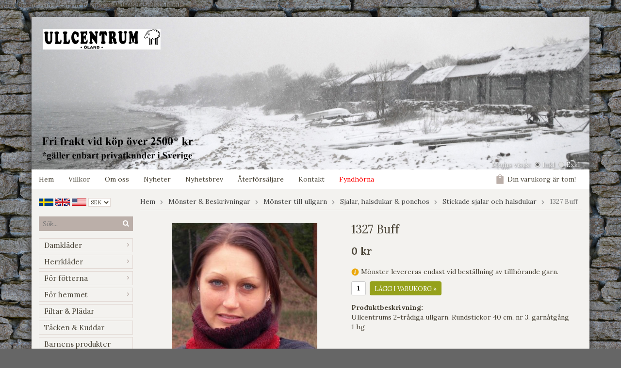

--- FILE ---
content_type: text/html; charset=UTF-8
request_url: https://www.ullcentrum.com/monster-beskrivningar/monster-till-ullgarn/sjalar-halsdukar-ponchos/stickade-sjalar-och-halsdukar/1327-buff/
body_size: 10280
content:
<!doctype html>
<html lang="sv">
<head>
	<meta http-equiv="content-type" content="text/html; charset=utf-8">

	<title>1327 Buff - Stickade sjalar och halsdukar - Sjalar, halsdukar & ponchos - Mönster till ullgarn - Mönster & Beskrivningar - Ullcentrum.com</title>

	<meta name="description" content="Ullcentrums 2-trådiga ullgarn. Rundstickor 40 cm, nr 3. garnåtgång 1 hg">
	<meta name="keywords" content="">
	<meta name="robots" content="index, follow">
	<meta name="viewport" content="width=device-width, initial-scale=1, maximum-scale=1">
	<!-- WIKINGGRUPPEN 8.1.3 -->

	<link rel="shortcut icon" href="/favicon2.png">
	<link href='//fonts.googleapis.com/css?family=Lora:400,700,400italic,700italic' rel='stylesheet' type='text/css'>
	<link rel="stylesheet" href="/frontend/view_desktop/css/compiled260.css">
		
		<link rel="stylesheet" href="//wgrremote.se/jquery-ui/1.11.2/smooth/jquery-ui.min.css" />
		<link rel="stylesheet" href="/css/jquery.multiselect.css" />
		<link rel="stylesheet" href="/css/filter.css?260">
		<link rel="canonical" href="https://www.ullcentrum.com/monster-beskrivningar/monster-till-ullgarn/sjalar-halsdukar-ponchos/stickade-sjalar-och-halsdukar/1327-buff/">
<link rel="alternate" hreflang="sv" href="https://www.ullcentrum.com/monster-beskrivningar/monster-till-ullgarn/sjalar-halsdukar-ponchos/stickade-sjalar-och-halsdukar/1327-buff/">
<link rel="alternate" hreflang="en" href="https://www.ullcentrum.com/en/knitting-crochet-patterns/patterns-wool/scarves-shawls-ponchos/knitted-shawls-and-scarves/1327-scarf-headgear/">
<script>
(function(i,s,o,g,r,a,m){i['GoogleAnalyticsObject']=r;i[r]=i[r]||function(){
			(i[r].q=i[r].q||[]).push(arguments)},i[r].l=1*new Date();a=s.createElement(o),
			m=s.getElementsByTagName(o)[0];a.async=1;a.src=g;m.parentNode.insertBefore(a,m)
			})(window,document,'script','//www.google-analytics.com/analytics.js','ga');
			ga('create', 'UA-64759018-1', 'auto'); ga('require', 'ec'); ga('set', '&cu', 'SEK');ga('ec:addProduct', {"name":"1327 Buff","id":1493,"price":0,"category":"monster-beskrivningar\/monster-till-ullgarn\/sjalar-halsdukar-ponchos\/stickade-sjalar-och-halsdukar"}); ga('ec:setAction', 'detail'); ga('send', 'pageview'); 
</script>google-site-verification: google7e4b1026db5d9f32.html
<meta name="google-site-verification" content="ShNrSWcz0duHm-Wdk-WBORzaNaKhODbEaRoGcW4wdo812" /><link rel="stylesheet" type="text/css" href="/js/jquery.fancybox-2.15/jquery.fancybox.css" media="screen">
	</head>
	<body itemscope itemtype="http://schema.org/WebPage"><div id="fb-root"></div><div class="l-holder clearfix">	<div class="mobile-shipping-banner">
		<h3 style="text-align: center;">FRI FRAKT VID K&Ouml;P &Ouml;VER 2500 kr*</h3>
	</div>
	<div class="l-mobile-header"><button class="neutral-btn mini-menu"><i class="wgr-icon icon-list2"></i></button><button class="neutral-btn mini-search"><i class="wgr-icon icon-search"></i></button><img src="/frontend/view_desktop/design/logos/logo_sv_old.png" class="mini-site-logo" alt="Ullcentrum Öland / Vedbyäng AB"><button class="neutral-btn mini-cart" onclick="goToURL('/checkout/')"><div class="mini-cart-inner"><i class="wgr-icon icon-cart"></i></div></button><a class="mini-link" href="/"></a></div><div class="l-header" itemscope itemtype="http://schema.org/WPHeader"><a class="site-logo" href="/"><img src="/frontend/view_desktop/design/logos/alvedsjobodarvinterfrifaktlogo.jpg" alt="Ullcentrum Öland / Vedbyäng AB"></a><form class="vat-selector" action="#" method="get" onsubmit="return false">Moms visas: <input type="radio" name="vatsetting" value="inkl" id="vatsetting_inkl"
				onclick="setVATSetting('inkl')" checked> <label onclick="setVATSetting('inkl')" for="vatsetting_inkl"><span></span>Inkl</label>
			<input type="radio" name="vatsetting" value="exkl" id="vatsetting_exkl"
				onclick="setVATSetting('exkl')"> <label onclick="setVATSetting('exkl')" for="vatsetting_exkl"><span></span>Exkl</label></form></div><div class="l-menubar clearfix"><ul class="nav site-nav" itemscope itemtype="http://schema.org/SiteNavigationElement"><li class="site-nav__home"><a href="/" title="Tillbaka till startsidan" itemprop="url">Hem</a></li><li><a href="/info/villkor/" itemprop="url">Villkor</a></li><li><a href="/info/om-oss/" itemprop="url">Om oss</a></li><li class="hide-for-xlarge"><a href="/news/" itemprop="url">Nyheter</a></li><li class="hide-for-xlarge"><a href="/newsletter/" itemprop="url">Nyhetsbrev</a></li><li><a href="/info/aterforsaljare/" itemprop="url">Återförsäljare</a></li><li><a href="/contact/" itemprop="url">Kontakt</a></li><li><a class="redcampaign" href="/campaigns/" itemprop="url">Fyndhörna</a></li></ul><div id="topcart-holder">
			<div id="topcart-area"><img src="/frontend/view_desktop/design/topcart_cartsymbol.png" class="topcart-icon" alt="Cart">Din varukorg är tom!&nbsp;&nbsp;<div id="topcart-hoverarea"></div></div>
		  </div>
	  <div id="popcart"></div></div><div class="l-content clearfix">
		<div class="l-sidebar-primary" itemscope itemtype="http://schema.org/WPSideBar"><div itemscope itemtype="http://schema.org/SiteNavigationElement">
			<form class="lang-changer" name="valutaval" action="javascript:void(0)"><a title="Svenska" itemprop="url" href="https://www.ullcentrum.com/monster-beskrivningar/monster-till-ullgarn/sjalar-halsdukar-ponchos/stickade-sjalar-och-halsdukar/1327-buff/"><img alt="Svenska" src="/frontend/view_desktop/design/flags/sv_big.png"></a>&nbsp;<a title="English" itemprop="url" href="https://www.ullcentrum.com/en/knitting-crochet-patterns/patterns-wool/scarves-shawls-ponchos/knitted-shawls-and-scarves/1327-scarf-headgear/"><img alt="English" src="/frontend/view_desktop/design/flags/uk_big.png"></a>&nbsp;<a title="English" itemprop="url" href="http://www.ullcentrum.com/?lang=en"><img alt="USA" src="/frontend/view_desktop/design/flags/us_big.png"></a>&nbsp;<select class="wipe" name="valuta" onchange="setCurrency(this.options[this.selectedIndex].text)"><option>EUR</option><option>GBP</option><option selected>SEK</option><option>USD</option></select></form><br></div><form method="get" action="/search/" class="site-search input-highlight">
		<input type="hidden" name="lang" value="sv"><input type="search" placeholder="Sök..." name="q" class="js-autocomplete-input neutral-btn site-search__input"><button type="submit" class="neutral-btn site-search__btn"><i class="wgr-icon icon-search"></i></button>
	</form><div class="module module__products">
		<div class="module__body wipe" itemscope itemtype="http://schema.org/SiteNavigationElement"><ul class="listmenu listmenu-0"><li>
					<a href="/damklader/" title="Damkläder" itemprop="url">Damkläder<i class="menu-node js-menu-node wgr-icon icon-arrow-right5" data-arrows="icon-arrow-down5 icon-arrow-right5"></i></a><ul class="listmenu listmenu-1"><li>
					<a href="/damklader/ullklader-dam/" title="Ullkläder dam" itemprop="url">Ullkläder dam<i class="menu-node js-menu-node wgr-icon icon-arrow-right5" data-arrows="icon-arrow-down5 icon-arrow-right5"></i></a><ul class="listmenu listmenu-2"><li>
					<a href="/damklader/ullklader-dam/ullunderstall-dam/" title="Ullunderställ dam" itemprop="url">Ullunderställ dam</a></li><li>
					<a href="/damklader/ullklader-dam/koftor-och-vastar/" title="Koftor och västar" itemprop="url">Koftor och västar</a></li><li>
					<a href="/damklader/ullklader-dam/ulltrojor-dam/" title="Ulltröjor dam" itemprop="url">Ulltröjor dam</a></li><li>
					<a href="/damklader/ullklader-dam/vantar-muddar-benvarmare/" title="Vantar, muddar &amp; benvärmare" itemprop="url">Vantar, muddar & benvärmare</a></li><li>
					<a href="/damklader/ullklader-dam/mossor/" title="Mössor" itemprop="url">Mössor</a></li><li>
					<a href="/damklader/ullklader-dam/ponchos-sjalar-halsdukar/" title="Ponchos, sjalar &amp; halsdukar" itemprop="url">Ponchos, sjalar & halsdukar</a></li><li>
					<a href="/damklader/ullklader-dam/ull-klanningar/" title="Ull klänningar" itemprop="url">Ull klänningar</a></li></ul></li><li>
					<a href="/damklader/linklader-dam/" title="Linkläder dam" itemprop="url">Linkläder dam<i class="menu-node js-menu-node wgr-icon icon-arrow-right5" data-arrows="icon-arrow-down5 icon-arrow-right5"></i></a><ul class="listmenu listmenu-2"><li>
					<a href="/damklader/linklader-dam/lintrojor/" title="Lintröjor" itemprop="url">Lintröjor</a></li><li>
					<a href="/damklader/linklader-dam/linnen-och-blusar/" title="Linnen och blusar" itemprop="url">Linnen och blusar</a></li><li>
					<a href="/damklader/linklader-dam/linkoftor-och-linjackor/" title="Linkoftor och linjackor" itemprop="url">Linkoftor och linjackor</a></li><li>
					<a href="/damklader/linklader-dam/linsjalar-och-ponchos/" title="Linsjalar och ponchos" itemprop="url">Linsjalar och ponchos</a></li><li>
					<a href="/damklader/linklader-dam/klanningar-och-tunikor/" title="Klänningar och tunikor" itemprop="url">Klänningar och tunikor</a></li><li>
					<a href="/damklader/linklader-dam/byxor/" title="Byxor" itemprop="url">Byxor</a></li><li>
					<a href="/damklader/linklader-dam/kjolar/" title="Kjolar" itemprop="url">Kjolar</a></li></ul></li><li>
					<a href="/damklader/jackor-kappor/" title="Jackor &amp; Kappor" itemprop="url">Jackor & Kappor</a></li></ul></li><li>
					<a href="/herrklader/" title="Herrkläder" itemprop="url">Herrkläder<i class="menu-node js-menu-node wgr-icon icon-arrow-right5" data-arrows="icon-arrow-down5 icon-arrow-right5"></i></a><ul class="listmenu listmenu-1"><li>
					<a href="/herrklader/ullunderstall-herr/" title="Ullunderställ herr" itemprop="url">Ullunderställ herr</a></li><li>
					<a href="/herrklader/ulltrojor-koftor-herr/" title="Ulltröjor &amp; koftor herr" itemprop="url">Ulltröjor & koftor herr</a></li><li>
					<a href="/herrklader/mossor-vantar-scarfar-herr/" title="Mössor, vantar &amp; scarfar herr" itemprop="url">Mössor, vantar & scarfar herr</a></li><li>
					<a href="/herrklader/skjortor-t-shirts/" title="Skjortor, t-shirts" itemprop="url">Skjortor, t-shirts</a></li><li>
					<a href="/herrklader/herrbyxor/" title="Herrbyxor" itemprop="url">Herrbyxor</a></li></ul></li><li>
					<a href="/for-fotterna/" title="För fötterna" itemprop="url">För fötterna<i class="menu-node js-menu-node wgr-icon icon-arrow-right5" data-arrows="icon-arrow-down5 icon-arrow-right5"></i></a><ul class="listmenu listmenu-1"><li>
					<a href="/for-fotterna/strumpor/" title="Strumpor" itemprop="url">Strumpor</a></li><li>
					<a href="/for-fotterna/raggsockor/" title="Raggsockor" itemprop="url">Raggsockor</a></li><li>
					<a href="/for-fotterna/tofflor/" title="Tofflor" itemprop="url">Tofflor</a></li><li>
					<a href="/for-fotterna/sulor/" title="Sulor" itemprop="url">Sulor</a></li></ul></li><li>
					<a href="/for-hemmet/" title="För hemmet" itemprop="url">För hemmet<i class="menu-node js-menu-node wgr-icon icon-arrow-right5" data-arrows="icon-arrow-down5 icon-arrow-right5"></i></a><ul class="listmenu listmenu-1"><li>
					<a href="/for-hemmet/tovade-grytunderlagg/" title="Tovade Grytunderlägg" itemprop="url">Tovade Grytunderlägg</a></li><li>
					<a href="/for-hemmet/sittdynor/" title="Sittdynor" itemprop="url">Sittdynor</a></li><li>
					<a href="/for-hemmet/nyckelringar/" title="Nyckelringar" itemprop="url">Nyckelringar</a></li><li>
					<a href="/for-hemmet/disktrasor/" title="Disktrasor" itemprop="url">Disktrasor</a></li><li>
					<a href="/for-hemmet/servetter/" title="Servetter" itemprop="url">Servetter</a></li><li>
					<a href="/for-hemmet/handdukar-baddtextil/" title="Handdukar &amp; bäddtextil" itemprop="url">Handdukar & bäddtextil</a></li><li>
					<a href="/for-hemmet/farskinn/" title="Fårskinn" itemprop="url">Fårskinn</a></li><li>
					<a href="/for-hemmet/vetevarmare-0/" title="Vetevärmare" itemprop="url">Vetevärmare</a></li></ul></li><li>
					<a href="/filtar-pladar/" title="Filtar &amp; Plädar" itemprop="url">Filtar & Plädar</a></li><li>
					<a href="/tacken-kuddar/" title="Täcken &amp; Kuddar" itemprop="url">Täcken & Kuddar</a></li><li>
					<a href="/barnens-produkter/" title="Barnens produkter" itemprop="url">Barnens produkter</a></li><li>
					<a href="/garn-tillbehor/" title="Garn &amp; Tillbehör" itemprop="url">Garn & Tillbehör<i class="menu-node js-menu-node wgr-icon icon-arrow-right5" data-arrows="icon-arrow-down5 icon-arrow-right5"></i></a><ul class="listmenu listmenu-1"><li>
					<a href="/garn-tillbehor/ullgarn/" title="Ullgarn" itemprop="url">Ullgarn<i class="menu-node js-menu-node wgr-icon icon-arrow-right5" data-arrows="icon-arrow-down5 icon-arrow-right5"></i></a><ul class="listmenu listmenu-2"><li>
					<a href="/garn-tillbehor/ullgarn/1-tradigt-ullgarn/" title="1-trådigt ullgarn" itemprop="url">1-trådigt ullgarn</a></li><li>
					<a href="/garn-tillbehor/ullgarn/2-tradigt-ullgarn/" title="2-trådigt ullgarn" itemprop="url">2-trådigt ullgarn</a></li><li>
					<a href="/garn-tillbehor/ullgarn/3-tradigt-ullgarn/" title="3-trådigt ullgarn" itemprop="url">3-trådigt ullgarn</a></li><li>
					<a href="/garn-tillbehor/ullgarn/z-tvinnade-garner/" title="Z tvinnade garner" itemprop="url">Z tvinnade garner</a></li><li>
					<a href="/garn-tillbehor/ullgarn/raggsocksgarn/" title="Raggsocksgarn" itemprop="url">Raggsocksgarn</a></li><li>
					<a href="/garn-tillbehor/ullgarn/lovikkagarn/" title="Lovikkagarn" itemprop="url">Lovikkagarn</a></li><li>
					<a href="/garn-tillbehor/ullgarn/forgarn/" title="Förgarn" itemprop="url">Förgarn<i class="menu-node js-menu-node wgr-icon icon-arrow-right5" data-arrows="icon-arrow-down5 icon-arrow-right5"></i></a><ul class="listmenu listmenu-3"><li>
					<a href="/garn-tillbehor/ullgarn/forgarn/tjockt-forgarn/" title="Tjockt förgarn" itemprop="url">Tjockt förgarn</a></li><li>
					<a href="/garn-tillbehor/ullgarn/forgarn/tunt-forgarn/" title="Tunt förgarn" itemprop="url">Tunt förgarn</a></li></ul></li><li>
					<a href="/garn-tillbehor/ullgarn/islandsgarn/" title="Islandsgarn" itemprop="url">Islandsgarn</a></li><li>
					<a href="/garn-tillbehor/ullgarn/8-2-ullgarn/" title="8/2 Ullgarn" itemprop="url">8/2 Ullgarn</a></li><li>
					<a href="/garn-tillbehor/ullgarn/tunt-garn/" title="Tunt Garn" itemprop="url">Tunt Garn</a></li><li>
					<a href="/garn-tillbehor/ullgarn/koner-ullgarn-8-2/" title="Koner ullgarn (8/2)" itemprop="url">Koner ullgarn (8/2)</a></li><li>
					<a href="/garn-tillbehor/ullgarn/koner-ullgarn-6-2/" title="Koner ullgarn (6/2)" itemprop="url">Koner ullgarn (6/2)</a></li></ul></li><li>
					<a href="/garn-tillbehor/lingarn/" title="Lingarn" itemprop="url">Lingarn</a></li><li>
					<a href="/garn-tillbehor/ovriga-garner/" title="Övriga garner" itemprop="url">Övriga garner<i class="menu-node js-menu-node wgr-icon icon-arrow-right5" data-arrows="icon-arrow-down5 icon-arrow-right5"></i></a><ul class="listmenu listmenu-2"><li>
					<a href="/garn-tillbehor/ovriga-garner/mohairboucle-garn/" title="Mohairbouclé garn" itemprop="url">Mohairbouclé garn</a></li><li>
					<a href="/garn-tillbehor/ovriga-garner/misti-lace/" title="Misti Lace" itemprop="url">Misti Lace</a></li></ul></li><li>
					<a href="/garn-tillbehor/tillbehor/" title="Tillbehör" itemprop="url">Tillbehör<i class="menu-node js-menu-node wgr-icon icon-arrow-right5" data-arrows="icon-arrow-down5 icon-arrow-right5"></i></a><ul class="listmenu listmenu-2"><li>
					<a href="/garn-tillbehor/tillbehor/bocker/" title="Böcker" itemprop="url">Böcker</a></li><li>
					<a href="/garn-tillbehor/tillbehor/stickor-virk-kroknalar/" title="Stickor, virk- &amp; kroknålar" itemprop="url">Stickor, virk- & kroknålar<i class="menu-node js-menu-node wgr-icon icon-arrow-right5" data-arrows="icon-arrow-down5 icon-arrow-right5"></i></a><ul class="listmenu listmenu-3"><li>
					<a href="/garn-tillbehor/tillbehor/stickor-virk-kroknalar/jumperstickor/" title="Jumperstickor" itemprop="url">Jumperstickor</a></li><li>
					<a href="/garn-tillbehor/tillbehor/stickor-virk-kroknalar/strumpstickor/" title="Strumpstickor" itemprop="url">Strumpstickor</a></li><li>
					<a href="/garn-tillbehor/tillbehor/stickor-virk-kroknalar/rundstickor/" title="Rundstickor" itemprop="url">Rundstickor</a></li><li>
					<a href="/garn-tillbehor/tillbehor/stickor-virk-kroknalar/virknalar/" title="Virknålar" itemprop="url">Virknålar</a></li><li>
					<a href="/garn-tillbehor/tillbehor/stickor-virk-kroknalar/kroknalar/" title="Kroknålar" itemprop="url">Kroknålar</a></li><li>
					<a href="/garn-tillbehor/tillbehor/stickor-virk-kroknalar/flatstickor/" title="Flätstickor" itemprop="url">Flätstickor</a></li></ul></li><li>
					<a href="/garn-tillbehor/tillbehor/band/" title="Band" itemprop="url">Band</a></li><li>
					<a href="/garn-tillbehor/tillbehor/knappar/" title="Knappar" itemprop="url">Knappar</a></li><li>
					<a href="/garn-tillbehor/tillbehor/sjalnalar-spannen/" title="Sjalnålar &amp; spännen" itemprop="url">Sjalnålar & spännen</a></li><li>
					<a href="/garn-tillbehor/tillbehor/reflexknappar/" title="Reflexknappar" itemprop="url">Reflexknappar</a></li></ul></li><li>
					<a href="/garn-tillbehor/for-vavare/" title="För vävare" itemprop="url">För vävare</a></li><li>
					<a href="/garn-tillbehor/garnkit/" title="Garnkit" itemprop="url">Garnkit</a></li></ul></li><li>
					<a href="/kardflor-ullockar/" title="Kardflor &amp; Ullockar" itemprop="url">Kardflor & Ullockar<i class="menu-node js-menu-node wgr-icon icon-arrow-right5" data-arrows="icon-arrow-down5 icon-arrow-right5"></i></a><ul class="listmenu listmenu-1"><li>
					<a href="/kardflor-ullockar/kiloforpackningar/" title="Kiloförpackningar" itemprop="url">Kiloförpackningar</a></li><li>
					<a href="/kardflor-ullockar/tillbehor/" title="Tillbehör" itemprop="url">Tillbehör</a></li></ul></li><li class="is-listmenu-opened">
					<a class="selected" href="/monster-beskrivningar/" title="Mönster &amp; Beskrivningar" itemprop="url">Mönster & Beskrivningar<i class="menu-node js-menu-node wgr-icon icon-arrow-down5" data-arrows="icon-arrow-down5 icon-arrow-right5"></i></a><ul class="listmenu listmenu-1"><li class="is-listmenu-opened">
					<a class="selected" href="/monster-beskrivningar/monster-till-ullgarn/" title="Mönster till ullgarn" itemprop="url">Mönster till ullgarn<i class="menu-node js-menu-node wgr-icon icon-arrow-down5" data-arrows="icon-arrow-down5 icon-arrow-right5"></i></a><ul class="listmenu listmenu-2"><li>
					<a href="/monster-beskrivningar/monster-till-ullgarn/mossor-och-pannband/" title="Mössor och pannband" itemprop="url">Mössor och pannband<i class="menu-node js-menu-node wgr-icon icon-arrow-right5" data-arrows="icon-arrow-down5 icon-arrow-right5"></i></a><ul class="listmenu listmenu-3"><li>
					<a href="/monster-beskrivningar/monster-till-ullgarn/mossor-och-pannband/virkade-mossor/" title="Virkade mössor" itemprop="url">Virkade mössor</a></li><li>
					<a href="/monster-beskrivningar/monster-till-ullgarn/mossor-och-pannband/pannband/" title="Pannband" itemprop="url">Pannband</a></li><li>
					<a href="/monster-beskrivningar/monster-till-ullgarn/mossor-och-pannband/krokade-mossor/" title="Krokade mössor" itemprop="url">Krokade mössor</a></li><li>
					<a href="/monster-beskrivningar/monster-till-ullgarn/mossor-och-pannband/lovikka-mossor/" title="Lovikka mössor" itemprop="url">Lovikka mössor</a></li></ul></li><li class="is-listmenu-opened">
					<a class="selected" href="/monster-beskrivningar/monster-till-ullgarn/sjalar-halsdukar-ponchos/" title="Sjalar, halsdukar &amp; ponchos" itemprop="url">Sjalar, halsdukar & ponchos<i class="menu-node js-menu-node wgr-icon icon-arrow-down5" data-arrows="icon-arrow-down5 icon-arrow-right5"></i></a><ul class="listmenu listmenu-3"><li class="is-listmenu-opened">
					<a class="selected" href="/monster-beskrivningar/monster-till-ullgarn/sjalar-halsdukar-ponchos/stickade-sjalar-och-halsdukar/" title="Stickade sjalar och halsdukar" itemprop="url">Stickade sjalar och halsdukar</a></li><li>
					<a href="/monster-beskrivningar/monster-till-ullgarn/sjalar-halsdukar-ponchos/virkade-sjalar-och-halsdukar/" title="Virkade sjalar och halsdukar" itemprop="url">Virkade sjalar och halsdukar</a></li><li>
					<a href="/monster-beskrivningar/monster-till-ullgarn/sjalar-halsdukar-ponchos/krokade-sjalar-och-halsdukar/" title="Krokade sjalar och halsdukar" itemprop="url">Krokade sjalar och halsdukar</a></li><li>
					<a href="/monster-beskrivningar/monster-till-ullgarn/sjalar-halsdukar-ponchos/ponchos/" title="Ponchos" itemprop="url">Ponchos</a></li></ul></li><li>
					<a href="/monster-beskrivningar/monster-till-ullgarn/vantar-och-muddar/" title="Vantar och muddar" itemprop="url">Vantar och muddar<i class="menu-node js-menu-node wgr-icon icon-arrow-right5" data-arrows="icon-arrow-down5 icon-arrow-right5"></i></a><ul class="listmenu listmenu-3"><li>
					<a href="/monster-beskrivningar/monster-till-ullgarn/vantar-och-muddar/muddar-pulsvarmare/" title="Muddar / pulsvärmare" itemprop="url">Muddar / pulsvärmare</a></li><li>
					<a href="/monster-beskrivningar/monster-till-ullgarn/vantar-och-muddar/halvvantar/" title="Halvvantar" itemprop="url">Halvvantar</a></li><li>
					<a href="/monster-beskrivningar/monster-till-ullgarn/vantar-och-muddar/vantar/" title="Vantar" itemprop="url">Vantar</a></li><li>
					<a href="/monster-beskrivningar/monster-till-ullgarn/vantar-och-muddar/lovikka-island-vantar/" title="Lovikka / Island vantar" itemprop="url">Lovikka / Island vantar</a></li></ul></li><li>
					<a href="/monster-beskrivningar/monster-till-ullgarn/trojor-vastar/" title="Tröjor &amp; västar" itemprop="url">Tröjor & västar</a></li><li>
					<a href="/monster-beskrivningar/monster-till-ullgarn/koftor/" title="Koftor" itemprop="url">Koftor</a></li><li>
					<a href="/monster-beskrivningar/monster-till-ullgarn/ovrigt/" title="Övrigt" itemprop="url">Övrigt</a></li><li>
					<a href="/monster-beskrivningar/monster-till-ullgarn/for-barn/" title="För barn" itemprop="url">För barn</a></li><li>
					<a href="/monster-beskrivningar/monster-till-ullgarn/sockor-och-benvarmare/" title="Sockor och benvärmare" itemprop="url">Sockor och benvärmare</a></li></ul></li><li>
					<a href="/monster-beskrivningar/monster-till-lingarn/" title="Mönster till lingarn" itemprop="url">Mönster till lingarn<i class="menu-node js-menu-node wgr-icon icon-arrow-right5" data-arrows="icon-arrow-down5 icon-arrow-right5"></i></a><ul class="listmenu listmenu-2"><li>
					<a href="/monster-beskrivningar/monster-till-lingarn/disktrasor-och-grytlappar/" title="Disktrasor och grytlappar" itemprop="url">Disktrasor och grytlappar</a></li><li>
					<a href="/monster-beskrivningar/monster-till-lingarn/sjalar-scarfes-ponchos/" title="Sjalar, Scarfes &amp; Ponchos" itemprop="url">Sjalar, Scarfes & Ponchos</a></li><li>
					<a href="/monster-beskrivningar/monster-till-lingarn/trojor-koftor-linnen/" title="Tröjor, koftor &amp; linnen" itemprop="url">Tröjor, koftor & linnen</a></li></ul></li><li>
					<a href="/monster-beskrivningar/monster-ovriga-garner/" title="Mönster övriga garner" itemprop="url">Mönster övriga garner</a></li></ul></li><li>
					<a href="/smatt-gott/" title="Smått &amp; Gott" itemprop="url">Smått & Gott<i class="menu-node js-menu-node wgr-icon icon-arrow-right5" data-arrows="icon-arrow-down5 icon-arrow-right5"></i></a><ul class="listmenu listmenu-1"><li>
					<a href="/smatt-gott/presentkort/" title="Presentkort" itemprop="url">Presentkort</a></li><li>
					<a href="/smatt-gott/vaskor/" title="Väskor" itemprop="url">Väskor</a></li><li>
					<a href="/smatt-gott/pysselpaket/" title="Pysselpaket" itemprop="url">Pysselpaket</a></li><li>
					<a href="/smatt-gott/band/" title="Band" itemprop="url">Band</a></li><li>
					<a href="/smatt-gott/knappar/" title="Knappar" itemprop="url">Knappar</a></li><li>
					<a href="/smatt-gott/sjalnalar-spannen/" title="Sjalnålar &amp; spännen" itemprop="url">Sjalnålar & spännen</a></li><li>
					<a href="/smatt-gott/reflexknappar/" title="Reflexknappar" itemprop="url">Reflexknappar</a></li></ul></li><li>
					<a href="/rodcedertraprodukter/" title="Rödcederträprodukter" itemprop="url">Rödcederträprodukter</a></li><li>
					<a href="/hudvard-rengoring/" title="Hudvård &amp; rengöring" itemprop="url">Hudvård & rengöring<i class="menu-node js-menu-node wgr-icon icon-arrow-right5" data-arrows="icon-arrow-down5 icon-arrow-right5"></i></a><ul class="listmenu listmenu-1"><li>
					<a href="/hudvard-rengoring/disktrasor/" title="Disktrasor" itemprop="url">Disktrasor</a></li><li>
					<a href="/hudvard-rengoring/hudvard-halsa/" title="Hudvård &amp; Hälsa" itemprop="url">Hudvård & Hälsa</a></li><li>
					<a href="/hudvard-rengoring/rengoring/" title="Rengöring" itemprop="url">Rengöring</a></li><li>
					<a href="/hudvard-rengoring/tvalar/" title="Tvålar" itemprop="url">Tvålar</a></li></ul></li></ul><ul class="listmenu listmenu-0"><li>
			<a class=" redcampaign" href="/campaigns/" itemprop="url">Fyndhörna</a>
			<div class="menu-node"></div>
		</li></ul>
		</div>
	</div><div class="module">
		<h5 class="module__heading">Övrigt</h5>
		<div class="module__body">
			<ul class="listmenu listmenu-0" itemscope itemtype="http://schema.org/SiteNavigationElement"><li><a class="" href="/info/om-oss/" itemprop="url">Om Oss</a></li><li><a class="" href="/info/tvattrad/" itemprop="url">Tvättråd</a></li><li><a class="" href="/info/villkor/" itemprop="url">Villkor</a></li><li><a class="" href="/info/vara-butiker/" itemprop="url">Våra butiker</a></li><li><a class="" href="/info/aterforsaljare/" itemprop="url">Återförsäljare</a></li><li><a class="" href="/customer-login/" itemprop="url">Logga in</a></li><li><a class="" href="/about-cookies/" itemprop="url">Om cookies</a></li>		</ul>
		</div>
	</div><div class="module">
			<h5 class="module__heading">Kundtjänst</h5>
			<div class="module__body"><p><span style="font-size:18px;"><span style="font-family: FrutigerLTStd-BlackCn; font-weight: bold;">Varmt v&auml;lkommen att kontakta oss via:</span></span></p>

<p><span style="font-size:14px;">Tel.&nbsp;<a href="tel:004648529010">0485 29010</a>&nbsp;</span></p>

<p><span style="font-size:14px;"><a href="mailto:admin@ullcentrum.com">admin@ullcentrum.com</a></span></p>

<p><span style="font-size:14px;"><a href="https://www.ullcentrum.com/contact/" target="_blank"><span style="color:#800080;">Kontaktformul&auml;r&nbsp;</span></a></span></p>

<p><span style="font-size:14px;"><span style="font-family: FrutigerLTStd-BlackCn; font-weight: bold;"><a href="http://www.messenger.com/t/ullcentrum" target="_blank"><span style="color: rgb(51, 102, 255);">FB Messenger</span></a><span style="color: rgb(51, 102, 255);">&nbsp;</span></span><a href="https://www.messenger.com/t/ullcentrum" style="text-decoration-line: underline; font-family: FrutigerLTStd-BlackCn; font-size: 18px; font-weight: bold;" target="_blank"><img alt="" src="/userfiles/image/fb%20m(2).jpg" style="width: 25px; height: 25px;"></a></span></p>

<div class="row contact-page-hallon" style="box-sizing: inherit; display: flex; flex-wrap: wrap; margin-right: -15px; margin-left: -15px; font-family: FrutigerLTW01-55Roman; font-size: 15px; margin-top: 24px;">
<div class="col" style="box-sizing: inherit; position: relative; width: 570px; min-height: 1px; padding-right: 15px; padding-left: 15px; flex-basis: 0px; flex-grow: 1; max-width: 100%;">
<p style="box-sizing: inherit;"><span style="font-size:14px;">V&aring;rt m&aring;l &auml;r att svara inom 1-2 vardagar.</span></p>

<div>&nbsp;</div>
</div>
</div>

<div class="row contact-page-hallon" style="box-sizing: inherit; display: flex; flex-wrap: wrap; margin-right: -15px; margin-left: -15px; font-family: FrutigerLTW01-55Roman; font-size: 15px; margin-top: 24px;">&nbsp;</div>
</div>
		</div><div class="module">
			<h5 class="module__heading">Betalsätt</h5>
			<div class="module__body">			<img class="payment-logo payment-logo--list" alt="Klarna" src="//wgrremote.se/img/logos/klarna/klarna.svg">
			<img class="payment-logo payment-logo--list" alt="PayPal" src="//wgrremote.se/img/logos/paypal.png"><img class="payment-logo payment-logo--list" alt="Swish" src="//wgrremote.se/img/logos/swish.png"><img class="payment-logo payment-logo--list" alt="Faktura" src="//wgrremote.se/img/logos/egenfaktura.png"></div>
	</div></div><div class="l-main"><ol itemprop="breadcrumb" class="nav breadcrumbs clearfix">
		<li><a href="/">Hem</a> <i class="wgr-icon icon-arrow-right5" style="vertical-align:middle;"></i></li><li><a href="/monster-beskrivningar/" title="Mönster &amp; Beskrivningar">Mönster & Beskrivningar</a> <i class="wgr-icon icon-arrow-right5" style="vertical-align:middle;"></i></li><li><a href="/monster-beskrivningar/monster-till-ullgarn/" title="Mönster till ullgarn">Mönster till ullgarn</a> <i class="wgr-icon icon-arrow-right5" style="vertical-align:middle;"></i></li><li><a href="/monster-beskrivningar/monster-till-ullgarn/sjalar-halsdukar-ponchos/" title="Sjalar, halsdukar &amp; ponchos">Sjalar, halsdukar & ponchos</a> <i class="wgr-icon icon-arrow-right5" style="vertical-align:middle;"></i></li><li><a href="/monster-beskrivningar/monster-till-ullgarn/sjalar-halsdukar-ponchos/stickade-sjalar-och-halsdukar/" title="Stickade sjalar och halsdukar">Stickade sjalar och halsdukar</a> <i class="wgr-icon icon-arrow-right5" style="vertical-align:middle;"></i></li><li>1327 Buff</li></ol><div class="l-inner" itemscope itemtype="http://schema.org/WebPageElement" itemprop="mainContentOfPage"><div itemprop="about" itemscope itemtype="http://schema.org/Product">
	<div class="l-product">
		<div class="l-product-col-1"><div id="currentBild" class="product-carousel"><a id="currentBildLink" href="https://www.ullcentrum.com/monster-beskrivningar/monster-till-ullgarn/sjalar-halsdukar-ponchos/stickade-sjalar-och-halsdukar/1327-buff/" title="Förstora bilden"><img src="/images/normal/1327-som-halsdukh.jpg" alt="Halsduk/ Mössa stickbeskrivning" itemprop="image"></a></div><div class="product-thumbs"><a class="fancyBoxLink" rel="produktbilder" href="/images/zoom/1327-som-halsdukh.jpg"><img data-id="1733" src="/images/list/1327-som-halsdukh.jpg" alt="Halsduk/ Mössa stickbeskrivning" id="thumb0"></a> <a class="fancyBoxLink" rel="produktbilder" href="/images/zoom/1327-som-hattah.jpg"><img data-id="1734" src="/images/list/1327-som-hattah.jpg" alt="Halsduk/ Mössa stickbeskrivning" id="thumb1"></a> <a class="fancyBoxLink" rel="produktbilder" href="/images/zoom/1327-som-mossah.jpg"><img data-id="1735" src="/images/list/1327-som-mossah.jpg" alt="Halsduk/ Mössa stickbeskrivning" id="thumb2"></a> </div><div class="hide-for-medium hidden-print"><a class="btn" href="/wishlist/?action=add&id=1493">Lägg i önskelista</a><br><br><br><div class="fb-like" data-href="https://www.ullcentrum.com/monster-beskrivningar/monster-till-ullgarn/sjalar-halsdukar-ponchos/stickade-sjalar-och-halsdukar/1327-buff/" data-send="false" data-width="390" data-show-faces="false"></div></div><div id="produktdata" class="hide-for-medium">
	<br><br>
	<b>Artikelnummer:</b><br>
	<span id="articleno">1327 Mönster</span><br>
			<div id="directLinkblock" class="hidden-print">
			<br>
			<b>Direktlänk:</b><br>
			<span id="directLink"><a rel="nofollow" href="https://www.ullcentrum.com/monster-beskrivningar/monster-till-ullgarn/sjalar-halsdukar-ponchos/stickade-sjalar-och-halsdukar/1327-buff/">Högerklicka och kopiera adressen</a></span>
		</div>
		<br>
		</div>
</div>
	<div class="l-product-col-2">
		<h1 class="product-title" itemprop="name">1327 Buff</h1><form name="addToBasketForm" id="addToBasketForm"
			action="/checkout/?action=additem"
			method="post" onsubmit="return checkVisaProdSubmit()">
		<input type="hidden" id="aktivprislista" value="0">
		<input type="hidden" id="aktivprislistaprocent" value="100"><input type="hidden" id="avtalskund" value="0"><div class="product-price-field" itemprop="offers" itemscope itemtype="http://schema.org/Offer">
				<span id="prisruta" class="price produktpris" itemprop="price">0 kr</span>
				<div id="duspararDiv">
					<span id="dusparar" class="muted"></span>
				</div><link itemprop="availability" href="http://schema.org/InStock"><meta itemprop="priceCurrency" content="SEK">
				</div><div id="addToCardButtonDiv">
				<div class="product-stock">
					<div id="lagerstatusFinns" class="product-stock-item in-stock">
						<i class="wgr-icon icon-check"></i> <span class="product-stock-item__text">Finns i lager</span>
					</div>
					<div id="lagerstatusBestallningsvara" class="product-stock-item on-order">
						<span class="product-stock-item__text"><i class="wgr-icon icon-info2"></i> Mönster levereras endast vid beställning av tillhörande garn.</span>
					</div>
					<div id="lagerstatusFinnsNagra" class="product-stock-item soon-out-of-stock">
						<i class="wgr-icon icon-info2"></i> <span class="product-stock-item__text js-replace-stock-text">.</span>
					</div>
				</div>

				<div class="product-cart-button-wrapper">
					<input type="text" NAME="antal" title="Antal" class="product-quantity" maxlength="3" value="1" onkeyup="updateValSum()">&nbsp;

					<a class="btn btn--primary visaprodBuyButton" href="#" onclick="return visaProdSubmit()">Lägg i varukorg &raquo;</a>
				</div>
			</div>
			<div id="lagerstatusFinnsEj" class="product-stock product-stock-item out-of-stock">
				<i class="wgr-icon icon-times"></i> <span class="product-stock-item__text">Mönster levereras endast vid beställning av tillhörande garn.</span>
				<div class="product-stock-reminder" data-productid="1493">
					<div class="reminder-text">Meddela mig när produkten finns i lager</div>
					<div class="reminder-form">
						<input type="hidden" id="lang_code" value="sv"></input>
						<input placeholder="Skriv din e-postadress här" class="reminder-email" type="email" /> <input class="reminder-submit" type="submit" value="Skicka" />
					</div>
					<div class="reminder-error" style="display:none;"></div>
					<div class="reminder-success" style="display:none;"></div>
				</div>
				<div class="product-stock-reminded" style="display:none;">
					<div></div>
				</div>
			</div><div id="stafflandemain"></div>
		<input type="hidden" id="hasStafflande" value="false">
		<input type="hidden" name="staffAntalFras" value="Antal">
		<input type="hidden" name="staffPrisFras" value="Pris /st">
		<input type="hidden" name="ordPrisFras" value="Ord.">
		<input type="hidden" name="valdKombination" value="727">
		<input type="hidden" name="varamoms" value="25">
		<input type="hidden" name="inKampanj" value="0">
		<input type="hidden" name="hasValalternativ" value="0">
		<input type="hidden" name="id" value="1493">
		<input type="hidden" name="bestallningsvara" value="1">
		<input type="hidden" name="lagergrans" value="0"><div class="product-description"><b>Produktbeskrivning:</b>
		<div itemprop="description"><p>Ullcentrums 2-tr&aring;diga ullgarn. Rundstickor 40 cm, nr 3. garn&aring;tg&aring;ng 1 hg</p></div>
		<br><br></div></form></div></div></div><script type="text/javascript">
var kombinationer = new Array(); var newComb;newComb = new Object;
				newComb.lagertyp = 2;
				newComb.lagret = -15;
				newComb.pris = 0;
				newComb.kampanjpris = 0;
				newComb.prislistapris = '';
				newComb.dbid = 727;
				newComb.selectedImageID = 0;
				newComb.artno = '1327 Mönster';
				newComb.alternativ = new Array();kombinationer.push(newComb);
</script></div></div></div>
	<div class="l-footer" itemscope itemtype="http://schema.org/WPFooter"><div class="l-footer-col-1"><h3>Kontakta oss</h3>

<ul>
	<li>Ullcentrum &Ouml;land /</li>
	<li>Vedby&auml;ng AB</li>
	<li>Byrumsv&auml;gen 59</li>
	<li>387 74 L&ouml;ttorp</li>
	<li>&nbsp;</li>
	<li>Tel: <a href="tel:004648529010">+46 (0)485 29010</a></li>
	<li><a href="mailto:admin@ullcentrum.com">admin@ullcentrum.com</a></li>
	<li>&nbsp;</li>
	<li>Orgnr: 556558-3563</li>
</ul>

<p>&nbsp;</p>
</div><div class="l-footer-col-2"><h3>Handla</h3>

<ul>
	<li><a href="http://www.ullcentrum.com/info/villkor/">K&ouml;pvillkor</a></li>
	<li><a href="/customer-login/">L</a><a href="http://www.ullcentrum.com/customer-login/">ogga in</a></li>
	<li><a href="http://www.ullcentrum.com/retail-application/">Avtalskund</a></li>
	<li><a href="http://www.ullcentrum.com/wishlist/">Min &ouml;nskelista</a></li>
	<li><a href="http://www.ullcentrum.com/info/tvattrad/">Tv&auml;ttr&aring;d</a></li>
	<li><a href="http://www.ullcentrum.com/info/aterforsaljare/">&Aring;terf&ouml;rs&auml;ljare</a></li>
</ul>
</div><div class="l-footer-col-3"><h3>Information</h3>

<ul>
	<li><a href="/info/om-oss/">Om oss</a></li>
	<li><a href="/info/vara-butiker/">V&aring;ra butiker</a></li>
	<li><a href="/news/">Nyheter</a></li>
	<li><a href="/newsletter/">Nyhetsbrev</a></li>
	<li><a href="/about-cookies/">Om cookies</a></li>
</ul>
</div><div class="l-footer-col-4"><h3>F&ouml;lj oss</h3>

<ul>
	<li><img alt="" src="/userfiles/image/fb.png" style="width: 15px; height: 16px;">&nbsp;&nbsp;<a href="https://www.facebook.com/ullcentrum">Facebook</a></li>
	<li><img alt="" src="/userfiles/image/InstagramSymbol.jpg" style="width: 15px; height: 15px;">&nbsp;<a href="https://www.instagram.com/ullcentrumoland/">&nbsp;Instagram</a></li>
	<li><img alt="" src="/userfiles/image/blogg.png" style="width: 16px; height: 14px;">&nbsp;<a href="http://ullcentrum.blogg.se/">&nbsp;Blogg</a></li>
</ul>
</div><div class="l-footer-col-5">
			<h3>Nyhetsbrev</h3>

<p>Anm&auml;l dig till nyhetsbrevet!</p>

			<form action="/newsletter/" method="post" id="footerNewsletterForm">
				<input type="text" name="epost" class="input-highlight stretched" style="margin-bottom:5px;" size="20" value="E-post..."
					onfocus="if (this.value=='E-post...') this.value=''"
					onblur="if (this.value=='') this.value='E-post...'">
				<a class="btn btn--primary" href="#" onclick="return footerNewsletterFormSubmit()">Prenumerera</a>
			</form>
		</div><div class="l-footer-payment">			<img class="payment-logo payment-logo--list" alt="Klarna" src="//wgrremote.se/img/logos/klarna/klarna.svg">
			<img class="payment-logo payment-logo--list" alt="PayPal" src="//wgrremote.se/img/logos/paypal.png"><img class="payment-logo payment-logo--list" alt="Swish" src="//wgrremote.se/img/logos/swish.png"><img class="payment-logo payment-logo--list" alt="Faktura" src="//wgrremote.se/img/logos/egenfaktura.png"></div></div><div class="l-mobile-nav"><div class="mobile-module">
				<h5 class="mobile-module__heading">Produkter</h5><ul class="mobile-listmenu mobile-listmenu-0"><li>
					<a href="/damklader/" title="Damkläder" itemprop="url">Damkläder<i class="menu-node js-menu-node wgr-icon icon-arrow-right5" data-arrows="icon-arrow-down5 icon-arrow-right5"></i></a><ul class="mobile-listmenu mobile-listmenu-1"><li>
					<a href="/damklader/ullklader-dam/" title="Ullkläder dam" itemprop="url">Ullkläder dam<i class="menu-node js-menu-node wgr-icon icon-arrow-right5" data-arrows="icon-arrow-down5 icon-arrow-right5"></i></a><ul class="mobile-listmenu mobile-listmenu-2"><li>
					<a href="/damklader/ullklader-dam/ullunderstall-dam/" title="Ullunderställ dam" itemprop="url">Ullunderställ dam</a></li><li>
					<a href="/damklader/ullklader-dam/koftor-och-vastar/" title="Koftor och västar" itemprop="url">Koftor och västar</a></li><li>
					<a href="/damklader/ullklader-dam/ulltrojor-dam/" title="Ulltröjor dam" itemprop="url">Ulltröjor dam</a></li><li>
					<a href="/damklader/ullklader-dam/vantar-muddar-benvarmare/" title="Vantar, muddar &amp; benvärmare" itemprop="url">Vantar, muddar & benvärmare</a></li><li>
					<a href="/damklader/ullklader-dam/mossor/" title="Mössor" itemprop="url">Mössor</a></li><li>
					<a href="/damklader/ullklader-dam/ponchos-sjalar-halsdukar/" title="Ponchos, sjalar &amp; halsdukar" itemprop="url">Ponchos, sjalar & halsdukar</a></li><li>
					<a href="/damklader/ullklader-dam/ull-klanningar/" title="Ull klänningar" itemprop="url">Ull klänningar</a></li></ul></li><li>
					<a href="/damklader/linklader-dam/" title="Linkläder dam" itemprop="url">Linkläder dam<i class="menu-node js-menu-node wgr-icon icon-arrow-right5" data-arrows="icon-arrow-down5 icon-arrow-right5"></i></a><ul class="mobile-listmenu mobile-listmenu-2"><li>
					<a href="/damklader/linklader-dam/lintrojor/" title="Lintröjor" itemprop="url">Lintröjor</a></li><li>
					<a href="/damklader/linklader-dam/linnen-och-blusar/" title="Linnen och blusar" itemprop="url">Linnen och blusar</a></li><li>
					<a href="/damklader/linklader-dam/linkoftor-och-linjackor/" title="Linkoftor och linjackor" itemprop="url">Linkoftor och linjackor</a></li><li>
					<a href="/damklader/linklader-dam/linsjalar-och-ponchos/" title="Linsjalar och ponchos" itemprop="url">Linsjalar och ponchos</a></li><li>
					<a href="/damklader/linklader-dam/klanningar-och-tunikor/" title="Klänningar och tunikor" itemprop="url">Klänningar och tunikor</a></li><li>
					<a href="/damklader/linklader-dam/byxor/" title="Byxor" itemprop="url">Byxor</a></li><li>
					<a href="/damklader/linklader-dam/kjolar/" title="Kjolar" itemprop="url">Kjolar</a></li></ul></li><li>
					<a href="/damklader/jackor-kappor/" title="Jackor &amp; Kappor" itemprop="url">Jackor & Kappor</a></li></ul></li><li>
					<a href="/herrklader/" title="Herrkläder" itemprop="url">Herrkläder<i class="menu-node js-menu-node wgr-icon icon-arrow-right5" data-arrows="icon-arrow-down5 icon-arrow-right5"></i></a><ul class="mobile-listmenu mobile-listmenu-1"><li>
					<a href="/herrklader/ullunderstall-herr/" title="Ullunderställ herr" itemprop="url">Ullunderställ herr</a></li><li>
					<a href="/herrklader/ulltrojor-koftor-herr/" title="Ulltröjor &amp; koftor herr" itemprop="url">Ulltröjor & koftor herr</a></li><li>
					<a href="/herrklader/mossor-vantar-scarfar-herr/" title="Mössor, vantar &amp; scarfar herr" itemprop="url">Mössor, vantar & scarfar herr</a></li><li>
					<a href="/herrklader/skjortor-t-shirts/" title="Skjortor, t-shirts" itemprop="url">Skjortor, t-shirts</a></li><li>
					<a href="/herrklader/herrbyxor/" title="Herrbyxor" itemprop="url">Herrbyxor</a></li></ul></li><li>
					<a href="/for-fotterna/" title="För fötterna" itemprop="url">För fötterna<i class="menu-node js-menu-node wgr-icon icon-arrow-right5" data-arrows="icon-arrow-down5 icon-arrow-right5"></i></a><ul class="mobile-listmenu mobile-listmenu-1"><li>
					<a href="/for-fotterna/strumpor/" title="Strumpor" itemprop="url">Strumpor</a></li><li>
					<a href="/for-fotterna/raggsockor/" title="Raggsockor" itemprop="url">Raggsockor</a></li><li>
					<a href="/for-fotterna/tofflor/" title="Tofflor" itemprop="url">Tofflor</a></li><li>
					<a href="/for-fotterna/sulor/" title="Sulor" itemprop="url">Sulor</a></li></ul></li><li>
					<a href="/for-hemmet/" title="För hemmet" itemprop="url">För hemmet<i class="menu-node js-menu-node wgr-icon icon-arrow-right5" data-arrows="icon-arrow-down5 icon-arrow-right5"></i></a><ul class="mobile-listmenu mobile-listmenu-1"><li>
					<a href="/for-hemmet/tovade-grytunderlagg/" title="Tovade Grytunderlägg" itemprop="url">Tovade Grytunderlägg</a></li><li>
					<a href="/for-hemmet/sittdynor/" title="Sittdynor" itemprop="url">Sittdynor</a></li><li>
					<a href="/for-hemmet/nyckelringar/" title="Nyckelringar" itemprop="url">Nyckelringar</a></li><li>
					<a href="/for-hemmet/disktrasor/" title="Disktrasor" itemprop="url">Disktrasor</a></li><li>
					<a href="/for-hemmet/servetter/" title="Servetter" itemprop="url">Servetter</a></li><li>
					<a href="/for-hemmet/handdukar-baddtextil/" title="Handdukar &amp; bäddtextil" itemprop="url">Handdukar & bäddtextil</a></li><li>
					<a href="/for-hemmet/farskinn/" title="Fårskinn" itemprop="url">Fårskinn</a></li><li>
					<a href="/for-hemmet/vetevarmare-0/" title="Vetevärmare" itemprop="url">Vetevärmare</a></li></ul></li><li>
					<a href="/filtar-pladar/" title="Filtar &amp; Plädar" itemprop="url">Filtar & Plädar</a></li><li>
					<a href="/tacken-kuddar/" title="Täcken &amp; Kuddar" itemprop="url">Täcken & Kuddar</a></li><li>
					<a href="/barnens-produkter/" title="Barnens produkter" itemprop="url">Barnens produkter</a></li><li>
					<a href="/garn-tillbehor/" title="Garn &amp; Tillbehör" itemprop="url">Garn & Tillbehör<i class="menu-node js-menu-node wgr-icon icon-arrow-right5" data-arrows="icon-arrow-down5 icon-arrow-right5"></i></a><ul class="mobile-listmenu mobile-listmenu-1"><li>
					<a href="/garn-tillbehor/ullgarn/" title="Ullgarn" itemprop="url">Ullgarn<i class="menu-node js-menu-node wgr-icon icon-arrow-right5" data-arrows="icon-arrow-down5 icon-arrow-right5"></i></a><ul class="mobile-listmenu mobile-listmenu-2"><li>
					<a href="/garn-tillbehor/ullgarn/1-tradigt-ullgarn/" title="1-trådigt ullgarn" itemprop="url">1-trådigt ullgarn</a></li><li>
					<a href="/garn-tillbehor/ullgarn/2-tradigt-ullgarn/" title="2-trådigt ullgarn" itemprop="url">2-trådigt ullgarn</a></li><li>
					<a href="/garn-tillbehor/ullgarn/3-tradigt-ullgarn/" title="3-trådigt ullgarn" itemprop="url">3-trådigt ullgarn</a></li><li>
					<a href="/garn-tillbehor/ullgarn/z-tvinnade-garner/" title="Z tvinnade garner" itemprop="url">Z tvinnade garner</a></li><li>
					<a href="/garn-tillbehor/ullgarn/raggsocksgarn/" title="Raggsocksgarn" itemprop="url">Raggsocksgarn</a></li><li>
					<a href="/garn-tillbehor/ullgarn/lovikkagarn/" title="Lovikkagarn" itemprop="url">Lovikkagarn</a></li><li>
					<a href="/garn-tillbehor/ullgarn/forgarn/" title="Förgarn" itemprop="url">Förgarn<i class="menu-node js-menu-node wgr-icon icon-arrow-right5" data-arrows="icon-arrow-down5 icon-arrow-right5"></i></a><ul class="mobile-listmenu mobile-listmenu-3"><li>
					<a href="/garn-tillbehor/ullgarn/forgarn/tjockt-forgarn/" title="Tjockt förgarn" itemprop="url">Tjockt förgarn</a></li><li>
					<a href="/garn-tillbehor/ullgarn/forgarn/tunt-forgarn/" title="Tunt förgarn" itemprop="url">Tunt förgarn</a></li></ul></li><li>
					<a href="/garn-tillbehor/ullgarn/islandsgarn/" title="Islandsgarn" itemprop="url">Islandsgarn</a></li><li>
					<a href="/garn-tillbehor/ullgarn/8-2-ullgarn/" title="8/2 Ullgarn" itemprop="url">8/2 Ullgarn</a></li><li>
					<a href="/garn-tillbehor/ullgarn/tunt-garn/" title="Tunt Garn" itemprop="url">Tunt Garn</a></li><li>
					<a href="/garn-tillbehor/ullgarn/koner-ullgarn-8-2/" title="Koner ullgarn (8/2)" itemprop="url">Koner ullgarn (8/2)</a></li><li>
					<a href="/garn-tillbehor/ullgarn/koner-ullgarn-6-2/" title="Koner ullgarn (6/2)" itemprop="url">Koner ullgarn (6/2)</a></li></ul></li><li>
					<a href="/garn-tillbehor/lingarn/" title="Lingarn" itemprop="url">Lingarn</a></li><li>
					<a href="/garn-tillbehor/ovriga-garner/" title="Övriga garner" itemprop="url">Övriga garner<i class="menu-node js-menu-node wgr-icon icon-arrow-right5" data-arrows="icon-arrow-down5 icon-arrow-right5"></i></a><ul class="mobile-listmenu mobile-listmenu-2"><li>
					<a href="/garn-tillbehor/ovriga-garner/mohairboucle-garn/" title="Mohairbouclé garn" itemprop="url">Mohairbouclé garn</a></li><li>
					<a href="/garn-tillbehor/ovriga-garner/misti-lace/" title="Misti Lace" itemprop="url">Misti Lace</a></li></ul></li><li>
					<a href="/garn-tillbehor/tillbehor/" title="Tillbehör" itemprop="url">Tillbehör<i class="menu-node js-menu-node wgr-icon icon-arrow-right5" data-arrows="icon-arrow-down5 icon-arrow-right5"></i></a><ul class="mobile-listmenu mobile-listmenu-2"><li>
					<a href="/garn-tillbehor/tillbehor/bocker/" title="Böcker" itemprop="url">Böcker</a></li><li>
					<a href="/garn-tillbehor/tillbehor/stickor-virk-kroknalar/" title="Stickor, virk- &amp; kroknålar" itemprop="url">Stickor, virk- & kroknålar<i class="menu-node js-menu-node wgr-icon icon-arrow-right5" data-arrows="icon-arrow-down5 icon-arrow-right5"></i></a><ul class="mobile-listmenu mobile-listmenu-3"><li>
					<a href="/garn-tillbehor/tillbehor/stickor-virk-kroknalar/jumperstickor/" title="Jumperstickor" itemprop="url">Jumperstickor</a></li><li>
					<a href="/garn-tillbehor/tillbehor/stickor-virk-kroknalar/strumpstickor/" title="Strumpstickor" itemprop="url">Strumpstickor</a></li><li>
					<a href="/garn-tillbehor/tillbehor/stickor-virk-kroknalar/rundstickor/" title="Rundstickor" itemprop="url">Rundstickor</a></li><li>
					<a href="/garn-tillbehor/tillbehor/stickor-virk-kroknalar/virknalar/" title="Virknålar" itemprop="url">Virknålar</a></li><li>
					<a href="/garn-tillbehor/tillbehor/stickor-virk-kroknalar/kroknalar/" title="Kroknålar" itemprop="url">Kroknålar</a></li><li>
					<a href="/garn-tillbehor/tillbehor/stickor-virk-kroknalar/flatstickor/" title="Flätstickor" itemprop="url">Flätstickor</a></li></ul></li><li>
					<a href="/garn-tillbehor/tillbehor/band/" title="Band" itemprop="url">Band</a></li><li>
					<a href="/garn-tillbehor/tillbehor/knappar/" title="Knappar" itemprop="url">Knappar</a></li><li>
					<a href="/garn-tillbehor/tillbehor/sjalnalar-spannen/" title="Sjalnålar &amp; spännen" itemprop="url">Sjalnålar & spännen</a></li><li>
					<a href="/garn-tillbehor/tillbehor/reflexknappar/" title="Reflexknappar" itemprop="url">Reflexknappar</a></li></ul></li><li>
					<a href="/garn-tillbehor/for-vavare/" title="För vävare" itemprop="url">För vävare</a></li><li>
					<a href="/garn-tillbehor/garnkit/" title="Garnkit" itemprop="url">Garnkit</a></li></ul></li><li>
					<a href="/kardflor-ullockar/" title="Kardflor &amp; Ullockar" itemprop="url">Kardflor & Ullockar<i class="menu-node js-menu-node wgr-icon icon-arrow-right5" data-arrows="icon-arrow-down5 icon-arrow-right5"></i></a><ul class="mobile-listmenu mobile-listmenu-1"><li>
					<a href="/kardflor-ullockar/kiloforpackningar/" title="Kiloförpackningar" itemprop="url">Kiloförpackningar</a></li><li>
					<a href="/kardflor-ullockar/tillbehor/" title="Tillbehör" itemprop="url">Tillbehör</a></li></ul></li><li class="is-listmenu-opened">
					<a class="selected" href="/monster-beskrivningar/" title="Mönster &amp; Beskrivningar" itemprop="url">Mönster & Beskrivningar<i class="menu-node js-menu-node wgr-icon icon-arrow-down5" data-arrows="icon-arrow-down5 icon-arrow-right5"></i></a><ul class="mobile-listmenu mobile-listmenu-1"><li class="is-listmenu-opened">
					<a class="selected" href="/monster-beskrivningar/monster-till-ullgarn/" title="Mönster till ullgarn" itemprop="url">Mönster till ullgarn<i class="menu-node js-menu-node wgr-icon icon-arrow-down5" data-arrows="icon-arrow-down5 icon-arrow-right5"></i></a><ul class="mobile-listmenu mobile-listmenu-2"><li>
					<a href="/monster-beskrivningar/monster-till-ullgarn/mossor-och-pannband/" title="Mössor och pannband" itemprop="url">Mössor och pannband<i class="menu-node js-menu-node wgr-icon icon-arrow-right5" data-arrows="icon-arrow-down5 icon-arrow-right5"></i></a><ul class="mobile-listmenu mobile-listmenu-3"><li>
					<a href="/monster-beskrivningar/monster-till-ullgarn/mossor-och-pannband/virkade-mossor/" title="Virkade mössor" itemprop="url">Virkade mössor</a></li><li>
					<a href="/monster-beskrivningar/monster-till-ullgarn/mossor-och-pannband/pannband/" title="Pannband" itemprop="url">Pannband</a></li><li>
					<a href="/monster-beskrivningar/monster-till-ullgarn/mossor-och-pannband/krokade-mossor/" title="Krokade mössor" itemprop="url">Krokade mössor</a></li><li>
					<a href="/monster-beskrivningar/monster-till-ullgarn/mossor-och-pannband/lovikka-mossor/" title="Lovikka mössor" itemprop="url">Lovikka mössor</a></li></ul></li><li class="is-listmenu-opened">
					<a class="selected" href="/monster-beskrivningar/monster-till-ullgarn/sjalar-halsdukar-ponchos/" title="Sjalar, halsdukar &amp; ponchos" itemprop="url">Sjalar, halsdukar & ponchos<i class="menu-node js-menu-node wgr-icon icon-arrow-down5" data-arrows="icon-arrow-down5 icon-arrow-right5"></i></a><ul class="mobile-listmenu mobile-listmenu-3"><li class="is-listmenu-opened">
					<a class="selected" href="/monster-beskrivningar/monster-till-ullgarn/sjalar-halsdukar-ponchos/stickade-sjalar-och-halsdukar/" title="Stickade sjalar och halsdukar" itemprop="url">Stickade sjalar och halsdukar</a></li><li>
					<a href="/monster-beskrivningar/monster-till-ullgarn/sjalar-halsdukar-ponchos/virkade-sjalar-och-halsdukar/" title="Virkade sjalar och halsdukar" itemprop="url">Virkade sjalar och halsdukar</a></li><li>
					<a href="/monster-beskrivningar/monster-till-ullgarn/sjalar-halsdukar-ponchos/krokade-sjalar-och-halsdukar/" title="Krokade sjalar och halsdukar" itemprop="url">Krokade sjalar och halsdukar</a></li><li>
					<a href="/monster-beskrivningar/monster-till-ullgarn/sjalar-halsdukar-ponchos/ponchos/" title="Ponchos" itemprop="url">Ponchos</a></li></ul></li><li>
					<a href="/monster-beskrivningar/monster-till-ullgarn/vantar-och-muddar/" title="Vantar och muddar" itemprop="url">Vantar och muddar<i class="menu-node js-menu-node wgr-icon icon-arrow-right5" data-arrows="icon-arrow-down5 icon-arrow-right5"></i></a><ul class="mobile-listmenu mobile-listmenu-3"><li>
					<a href="/monster-beskrivningar/monster-till-ullgarn/vantar-och-muddar/muddar-pulsvarmare/" title="Muddar / pulsvärmare" itemprop="url">Muddar / pulsvärmare</a></li><li>
					<a href="/monster-beskrivningar/monster-till-ullgarn/vantar-och-muddar/halvvantar/" title="Halvvantar" itemprop="url">Halvvantar</a></li><li>
					<a href="/monster-beskrivningar/monster-till-ullgarn/vantar-och-muddar/vantar/" title="Vantar" itemprop="url">Vantar</a></li><li>
					<a href="/monster-beskrivningar/monster-till-ullgarn/vantar-och-muddar/lovikka-island-vantar/" title="Lovikka / Island vantar" itemprop="url">Lovikka / Island vantar</a></li></ul></li><li>
					<a href="/monster-beskrivningar/monster-till-ullgarn/trojor-vastar/" title="Tröjor &amp; västar" itemprop="url">Tröjor & västar</a></li><li>
					<a href="/monster-beskrivningar/monster-till-ullgarn/koftor/" title="Koftor" itemprop="url">Koftor</a></li><li>
					<a href="/monster-beskrivningar/monster-till-ullgarn/ovrigt/" title="Övrigt" itemprop="url">Övrigt</a></li><li>
					<a href="/monster-beskrivningar/monster-till-ullgarn/for-barn/" title="För barn" itemprop="url">För barn</a></li><li>
					<a href="/monster-beskrivningar/monster-till-ullgarn/sockor-och-benvarmare/" title="Sockor och benvärmare" itemprop="url">Sockor och benvärmare</a></li></ul></li><li>
					<a href="/monster-beskrivningar/monster-till-lingarn/" title="Mönster till lingarn" itemprop="url">Mönster till lingarn<i class="menu-node js-menu-node wgr-icon icon-arrow-right5" data-arrows="icon-arrow-down5 icon-arrow-right5"></i></a><ul class="mobile-listmenu mobile-listmenu-2"><li>
					<a href="/monster-beskrivningar/monster-till-lingarn/disktrasor-och-grytlappar/" title="Disktrasor och grytlappar" itemprop="url">Disktrasor och grytlappar</a></li><li>
					<a href="/monster-beskrivningar/monster-till-lingarn/sjalar-scarfes-ponchos/" title="Sjalar, Scarfes &amp; Ponchos" itemprop="url">Sjalar, Scarfes & Ponchos</a></li><li>
					<a href="/monster-beskrivningar/monster-till-lingarn/trojor-koftor-linnen/" title="Tröjor, koftor &amp; linnen" itemprop="url">Tröjor, koftor & linnen</a></li></ul></li><li>
					<a href="/monster-beskrivningar/monster-ovriga-garner/" title="Mönster övriga garner" itemprop="url">Mönster övriga garner</a></li></ul></li><li>
					<a href="/smatt-gott/" title="Smått &amp; Gott" itemprop="url">Smått & Gott<i class="menu-node js-menu-node wgr-icon icon-arrow-right5" data-arrows="icon-arrow-down5 icon-arrow-right5"></i></a><ul class="mobile-listmenu mobile-listmenu-1"><li>
					<a href="/smatt-gott/presentkort/" title="Presentkort" itemprop="url">Presentkort</a></li><li>
					<a href="/smatt-gott/vaskor/" title="Väskor" itemprop="url">Väskor</a></li><li>
					<a href="/smatt-gott/pysselpaket/" title="Pysselpaket" itemprop="url">Pysselpaket</a></li><li>
					<a href="/smatt-gott/band/" title="Band" itemprop="url">Band</a></li><li>
					<a href="/smatt-gott/knappar/" title="Knappar" itemprop="url">Knappar</a></li><li>
					<a href="/smatt-gott/sjalnalar-spannen/" title="Sjalnålar &amp; spännen" itemprop="url">Sjalnålar & spännen</a></li><li>
					<a href="/smatt-gott/reflexknappar/" title="Reflexknappar" itemprop="url">Reflexknappar</a></li></ul></li><li>
					<a href="/rodcedertraprodukter/" title="Rödcederträprodukter" itemprop="url">Rödcederträprodukter</a></li><li>
					<a href="/hudvard-rengoring/" title="Hudvård &amp; rengöring" itemprop="url">Hudvård & rengöring<i class="menu-node js-menu-node wgr-icon icon-arrow-right5" data-arrows="icon-arrow-down5 icon-arrow-right5"></i></a><ul class="mobile-listmenu mobile-listmenu-1"><li>
					<a href="/hudvard-rengoring/disktrasor/" title="Disktrasor" itemprop="url">Disktrasor</a></li><li>
					<a href="/hudvard-rengoring/hudvard-halsa/" title="Hudvård &amp; Hälsa" itemprop="url">Hudvård & Hälsa</a></li><li>
					<a href="/hudvard-rengoring/rengoring/" title="Rengöring" itemprop="url">Rengöring</a></li><li>
					<a href="/hudvard-rengoring/tvalar/" title="Tvålar" itemprop="url">Tvålar</a></li></ul></li></ul><ul class="mobile-listmenu mobile-listmenu-0"><li>
					<a class="" href="/campaigns/" itemprop="url">Fyndhörna</a>
				</li></ul></div><div class="mobile-module">
				<h5 class="mobile-module__heading">Övrigt</h5>
					<ul class="mobile-listmenu mobile-listmenu-0" itemscope itemtype="http://schema.org/SiteNavigationElement"><li><a href="/info/om-oss/" itemprop="url">Om Oss</a></li><li><a href="/info/tvattrad/" itemprop="url">Tvättråd</a></li><li><a href="/info/villkor/" itemprop="url">Villkor</a></li><li><a href="/info/vara-butiker/" itemprop="url">Våra butiker</a></li><li><a href="/info/aterforsaljare/" itemprop="url">Återförsäljare</a></li><li><a href="/news/" itemprop="url">Nyheter</a></li><li><a href="/newsletter/" itemprop="url">Nyhetsbrev</a></li><li><a href="/contact/" itemprop="url">Kontakt</a></li><li><a href="/about-cookies/" itemprop="url">Om cookies</a></li><li><a href="/retail-application/" itemprop="url">Ansökan Återförsäljare</a></li><li><a href="/customer-login/" itemprop="url">Logga in</a></li>		</ul>
			</div><div itemscope itemtype="http://schema.org/SiteNavigationElement">
				<form class="lang-changer" name="valutaval" action="javascript:void(0)"><a title="Svenska" itemprop="url" href="https://www.ullcentrum.com/monster-beskrivningar/monster-till-ullgarn/sjalar-halsdukar-ponchos/stickade-sjalar-och-halsdukar/1327-buff/"><img alt="Svenska" src="//wgrremote.se/img/flags/se.gif"></a>&nbsp;<a title="English" itemprop="url" href="https://www.ullcentrum.com/en/knitting-crochet-patterns/patterns-wool/scarves-shawls-ponchos/knitted-shawls-and-scarves/1327-scarf-headgear/"><img alt="English" src="//wgrremote.se/img/flags/gb.gif"></a>&nbsp;<select class="wipe" name="valuta" onchange="setCurrency(this.options[this.selectedIndex].text)"><option>EUR</option><option>GBP</option><option selected>SEK</option><option>USD</option></select></form><br></div></div></div><div class="l-autocomplete">
    <!-- Search Box -->
    <div class="hide-on-desktop clearfix">
        <button type="submit" class="js-autocomplete-close neutral-btn site-search__close">Stäng</button>
        <form method="get" action="/search/" class="site-search input-table input-table--middle">
            <input type="hidden" name="lang" value="sv">
            <div class="input-table__item stretched">
                <input type="search" autocomplete="off" value="" name="q" class="js-autocomplete-input neutral-btn stretched site-search__input" placeholder="Sök produkter och varugrupper" required>
                <div class="is-autocomplete-spinner"></div>
                <i class="is-autocomplete-clear wgr-icon icon-times-circle"></i>
            </div>
            <div class="input-table__item">
                <button type="submit" class="neutral-btn site-search__btn"><i class="wgr-icon icon-search"></i></button>
            </div>
        </form>
    </div>
    <div class="is-autocomplete-result"></div>
</div>

<div class="wgr-production">Drift & produktion:&nbsp;
	<a href="https://wikinggruppen.se/" target="_blank">Wikinggruppen</a>
</div><script src="//ajax.googleapis.com/ajax/libs/jquery/1.11.0/jquery.min.js"></script>
	<script>window.jQuery || document.write('<script src="/js/jquery-1.11.0.min.js"><\/script>')</script>
	<script type="text/javascript" src="/js/functions.js"></script><script src="/js/phrases/sv.js?260"></script><script src="/js/compiled_desktop260.js"></script><script src="/js/autocomplete.js"></script>	<script src="//wgrremote.se/jquery-ui/1.10.3/js/jquery-ui-1.10.3.custom.min.js"></script>
	<script src="//wgrremote.se/jquery-ui/1.10.3/js/jquery.multiselect.js"></script>
	<script src="/js/filter.js?260"></script>
	<script type="text/javascript">
	WGR.productFilters = null;
	</script>
	<script>
WGR.cartParams = {"languageCode":"sv","showPricesWithoutVAT":0,"currencyPrintFormat":"%1,%2 kr","currencyCode":"SEK","countryID":1,"pricesWithoutVAT":"0","animateProducts":"1","frontSystemCode":"default"};initMainShared();</script><script>
			(function(w,d,s){var f=d.getElementsByTagName(s)[0],j=d.createElement(s);j.async=true;j.src="//wgrvisitor.se/visitor.js";f.parentNode.insertBefore(j,f);})(window,document,"script");
			</script><script>
				var externalScripts = [{"src":"\/\/connect.facebook.net\/sv_SE\/all.js","inline":"FB.init({xfbml:true});"},{"src":"","inline":"var sc_project=4245977; \r\nvar sc_invisible=1; \r\nvar sc_security=\"9f13d117\"; \r\nvar sc_https=1; \r\nvar scJsHost = ((\"https:\" == document.location.protocol) ? \r\n\"https:\/\/secure.\" : \"http:\/\/www.\"); \r\ndocument.write(\"<sc\"+\"ript type='text\/javascript' async src='\" + \r\nscJsHost+ \r\n\"statcounter.com\/counter\/counter_xhtml.js'><\/\"+\"script>\");"}];
				</script>
						<!-- Segment Pixel - ALLPAGES_REM - DO NOT MODIFY -->
						<img src="https://secure.adnxs.com/seg?add=11864362&t=2" width="1" height="1">
						<!-- End of Segment Pixel --><script>
if ($(".klarna-widget").length == 1) {
	(function(){var a = document.createElement("script");a.async=1;
	a.src="https://cdn.klarna.com/1.0/code/client/all.js";$("body").append(a);})();
}
</script>
<script charset="UTF-8" src="/js/jquery.fancybox-2.15/jquery.fancybox.pack.js"></script>
	<script src="/js/js_visaprod.js?260"></script>
	</body></html>